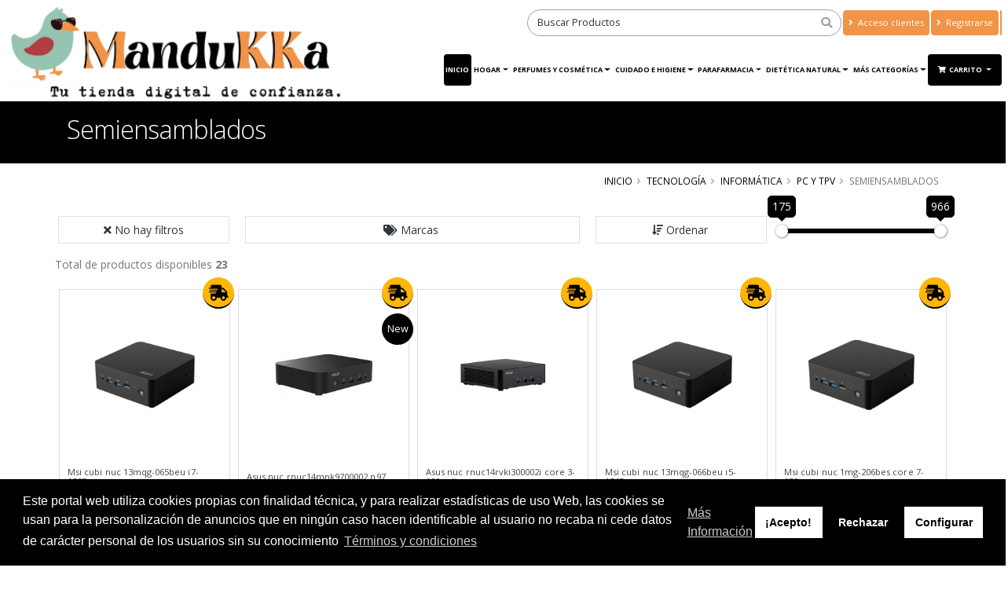

--- FILE ---
content_type: text/html; charset=UTF-8
request_url: https://www.mandukka.com/category/semiensamblados
body_size: 13293
content:
<!DOCTYPE html>
<html class="" lang="es">

<head>
    <meta charset="utf-8">
    <meta http-equiv="X-UA-Compatible" content="IE=edge">
    <meta name="viewport" content="width=device-width, initial-scale=1, minimum-scale=1.0, shrink-to-fit=no">
    <title>Selección de productos Semiensamblados | mandukka.com</title>
            <!--Metas customizados para la posición - inHead -->
                <!-- Etiqueta global de sitio (gtag.js) de Google Analytics -->
                <script async src='https://www.googletagmanager.com/gtag/js?id=G-5HDHE3MMY9'></script>
                <script>
                window.dataLayer = window.dataLayer || [];
                function gtag(){dataLayer.push(arguments);}
                gtag('consent', 'default', {
                    'ad_storage': 'denied',
                    'ad_user_data': 'denied',
                    'ad_personalization': 'denied',
                    'analytics_storage': 'denied',
                    'wait_for_update': 800
                });
                dataLayer.push({
                    'event': 'default_consent'
                });
                gtag( 'js', new Date());
                gtag( 'config', 'G-5HDHE3MMY9');
                </script>
                <!-- Facebook Pixel Code -->
                <script>!function(f,b,e,v,n,t,s){
                if(f.fbq)return;n=f.fbq=function(){n.callMethod?n.callMethod.apply(n,arguments):n.queue.push(arguments)};
                if(!f._fbq)f._fbq=n;n.push=n;n.loaded=!0;n.version='2.0';n.queue=[];t=b.createElement(e);t.async=!0;t.src=v;s=b.getElementsByTagName(e)[0];s.parentNode.insertBefore(t,s)}
                (window,document,'script','https://connect.facebook.net/en_US/fbevents.js');
                //fbq('consent', 'revoke');
                fbq('init', '833228548224278');
                fbq('track', 'PageView');</script>
                <noscript><img height="1" class="d-none" width="1" src="https://www.facebook.com/tr?id=833228548224278&ev=PageView&noscript=1"/></noscript>
                <!-- End Facebook Pixel Code -->
            <meta name="robots" content="index, follow">
    <meta name="description" content="Compra productos de primeras marcas para Semiensamblados">
    <meta name="keywords" content="tecnologia,tecnología,drogueria,droguería,perfumería,perfumeria,parafarmacia,limpieza,precio,cosmeticos,cosméticos,perfumes,menaje,bazar">
    <meta name="csrf-token" content="XvxhJLzALBP8d1JQ7Wp9O1L7hkwNignw77pb7Jpn">
    
    <link rel="icon" href="https://cdn.devuelving.com/franchise/icon/60753eb7892fc.png">
        <link rel="stylesheet" href="/css/app.css?id=a3c3b254a8aaf2b635a1">
    <link rel="stylesheet" href="/css/theme.css?id=29e6270aafa785b729b3">
        <link rel="canonical" href="https://www.mandukka.com/category/semiensamblados">
            <script>
        APP_PATH = 'https://www.mandukka.com';
        APP_LANGUAGE = 'es_ES';
        APP_FACEBOOK_PIXEL = '833228548224278';
        GOOGLE_TAGMANAGER = '0';
        GOOGLE_ANALYTICS = 'G-5HDHE3MMY9';
        GOOGLE_ADWORDS = '0';
        GOOGLE_CONVERSION = null;
    </script>
    <!-- Metas customizados para la posición -posHead- -->
            <style>.ordersList #accordion h4{margin:0;text-align:left}.ordersList #accordion .card-header{padding:0}@media (min-width:768px){.ordersList #accordion .product-detail-list{border-right:1px solid #777}}@media (max-width:768px){#account-aside .tabs-navigation .nav-tabs>li .nav-link{font-size:11px;color:#777;padding:18px 5px;line-height:100%;position:relative}}@media (max-width:576px){#account-aside .tabs-navigation .nav-tabs>li .nav-link{font-size:14px;color:#777;padding:10px;line-height:100%;position:relative}#account-aside .dropdown-menu{width:100%}}@media (max-width:991px){.page-header .breadcrumb{float:right!important;position:static!important}}@media (max-width:576px){.page-header{padding:5px 0}section.page-header h1{padding-left:0}.page-header h2{line-height:20px}}#header .header-logo{padding:0;height:120px!important;margin:.5rem 0 0 0;display:block}#header .header-logo.header-logo-navbar{width:100%}@media(max-width:768px){#header .header-logo img#logo_regular{margin:.5rem 0 0 0;height:60px!important}}@media(max-width:576px){#header .header-logo img#logo_regular{height:50px}#header .header-logo img#logo_small{height:80px}}@media(max-width:400px){#header .header-logo img#logo_small{height:70px!important}#header .header-logo img#logo_regular{height:40px}#header .header-search #fullSearcher #searchForm .form-control{width:80px}#header .header-logo img#logo{height:70px!important}}@media(max-width:576px){#header .header-search #fullSearcher #searchForm .form-control:focus{width:200px}}.btn.btn-primary{background:#000000!important;border-color:#000000!important}.btn.header-btn-collapse-nav{background:#000000!important;border-color:#000000!important}a{color:#000}a.active,button.active{background-color:#000000!important;color:#fff!important}.nav-pills>li.active>a:hover,.nav-pills>li.active>a:focus{background-color:#000000!important;color:#fff!important}#header .header-nav-main nav>ul>li>a.active{background:#000000!important}#header .header-nav-main nav>ul>li.dropdown .dropdown-menu{border-top-color:#000000!important}html .badge-primary{background-color:#000000!important}html .badge-secondary{background-color:#F19448!important}#header .header-nav-main nav>ul>li>a.dropdown-toggle:after{border-color:#000 #fff0 #fff0 #fff0}#header .header-nav-main nav>ul>li.dropdown .dropdown-menu li.dropdown-submenu>a:after{border-color:#fff0 #fff0 #fff0 #000}@media (min-width:992px){#header .header-nav-main nav>ul>li .dropdown-menu li.dropdown-submenu.dropdown-reverse>a:after{border-color:#fff0 #000 #fff0 transparent!important}}.dropdown-item:hover,.dropdown-item:focus,.dropdown-item:active{background-color:#000000!important;color:#fff!important}.nav-link:hover,.nav-link:focus,.nav-link:active{background-color:#000000!important;color:#fff!important}#header .header-nav-main nav>ul>li>a{color:#000}#header .header-nav-main nav>ul>li.dropdown.open>a:before,#header .header-nav-main nav>ul>li.dropdown:hover>a:before{border-bottom-color:#000000!important}#header .header-nav-main nav>ul>li.open>a,#header .header-nav-main nav>ul>li:hover>a{background:#000000!important;color:#fff!important}#header .header-nav-main.header-nav-main nav>ul>li.open>.dropdown-menu .dropdown-submenu:hover>.dropdown-menu>a,#header .header-nav-main.header-nav-main nav>ul>li.active>.dropdown-menu .dropdown-submenu:hover>.dropdown-menu>a,#header .header-nav-main.header-nav-main nav>ul>li:hover>.dropdown-menu .dropdown-submenu:hover>.dropdown-menu>a{color:#fff!important}.box4{background-color:#000000!important}.box4:hover{background-color:#F19448!important}html .page-header-primary{background-color:#000000!important;border-bottom-color:#000000!important;color:#fff}html .heading-primary,html .lnk-primary,html .text-color-primary,html .text-primary,h1.heading-primary,h2.heading-primary,h3.heading-primary h4.heading-primary,h5.heading-primary,h6.heading-primary{color:#000000!important}.vue-slider-tooltip{border:1px solid #000000!important;background-color:#000000!important}.vue-slider-component .vue-slider-process{background-color:#000000!important}html .featured-box-primary .box-content{border-top-color:#000000!important}.btn-link{color:#000000!important}.pagination>li>a,.pagination>li>span,.pagination>li>a:hover,.pagination>li>span:hover,.pagination>li>a:focus,.pagination>li>span:focus{color:#000}.pagination>.active>a,.pagination>.active>span,.pagination>.active>a:hover,.pagination>.active>span:hover,.pagination>.active>a:focus,.pagination>.active>span:focus{background-color:#000000!important;border-color:#000000!important}.pagination .page-item.active .page-link{background-color:#000000!important;border-color:#000000!important}html .alert-primary{background-color:#000000!important;border-color:#007ebd;color:#fff}html body .tabs .nav-tabs li.active .nav-link,html.dark body .tabs .nav-tabs li.active .nav-link{border-top-color:#000000!important;color:#000000!important}html .tabs .nav-tabs .nav-link{color:#000000!important}html .tabs .nav-tabs .nav-link.active,html .tabs .nav-tabs .nav-link:hover,html .tabs .nav-tabs .nav-link:hover{color:#fff!important;border-left-color:#000000!important}html .tabs .nav-tabs .nav-link:hover{border-left-color:#000000!important}html .tabs-primary .nav-tabs.nav-justified li.active .nav-link,html body .tabs-primary .nav-tabs li.active .nav-link{color:#fff!important;border-top-color:#000000!important}html .tabs-primary .nav-tabs.nav-justified li .nav-link:hover,html body .tabs-primary .nav-tabs li .nav-link:hover{border-top-color:#000000!important}.main.shop .tabs.tabs-product .nav-tabs.nav-tabs-product li.nav-item.active{border-top-color:#000000!important;color:#000000!important}.main.shop .tabs.tabs-product .nav-tabs.nav-tabs-product li.nav-item.active a.nav-link:hover,.main.shop .tabs.tabs-product .nav-tabs.nav-tabs-product li.nav-item a.nav-link:focus,.main.shop .tabs.tabs-product .nav-tabs.nav-tabs-product li.nav-item.active a.nav-link.show.active{border-top-color:#000000!important;background-color:#000000!important;color:#fff!important}html body .tabs .nav-tabs li.active:hover .nav-link,html body .tabs .nav-tabs li.active .nav-link.active{color:#fff!important}.shop .cart-totals tr.total .amount,.shop .star-rating span{color:#000}.cc-window{color:#fff;background-color:#000000!important}.cc-btn{color:#000000!important;background-color:#fff;border-color:#fff0}.cc-message,.cc-btn.cc-deny:hover,.cc-btn.cc-deny{color:#fff!important}.cc-revoke{background-color:#000000!important;left:-5px!important}.modal-header{background-color:#000;border-top:0 solid #e9ecef!important;border-bottom:0 solid #e9ecef!important}#searchModal .modal-header h5.modal-title{color:#eee}#searchModal .modal-header .close{color:#eee;text-shadow:0 1px 0 #6c757d;opacity:.5}#asideDetailProduct h5.heading-primary{background-color:#000}html .scroll-to-top{background:#000000!important;color:#FFF!important}html .scroll-to-top:hover{background:#F19448!important;color:#FFF!important}.card-header h5.card-title:hover a,.card-header h5.card-title:active a,.card-header h5.card-title:focus a{color:#000}.icheck-primary>input:first-child:checked+label::before,.icheck-primary>input:first-child:checked+input[type="hidden"]+label::before{background-color:#000000!important;border-color:#000000!important}.icheck-primary>input:first-child:not(:checked):not(:disabled):hover+label::before,.icheck-primary>input:first-child:not(:checked):not(:disabled):hover+input[type="hidden"]+label::before{border-color:#000000!important}.balloon_box .balloon.onsale{background-color:#000;border-bottom-color:#000}.balloon_box .balloon.onnew{background-color:#000;border-bottom-color:#000}.balloon_box .balloon.ondouble{background-color:#000;border-bottom-color:#000}.balloon_box .balloon.onkill{background-color:#F19448;border-bottom-color:#F19448}.balloon_box .balloon.onpromo{background-color:#000;border-bottom-color:#000}.info-box .fas,.info-box .fa,.info-box .far{color:#F19448}#info_panel_3x .fas,#info_panel_3x .fa,#info_panel_3x .far{color:#F19448}.box-content .list.list-icons.list-icons-style-3 i.fas,.box-content .list.list-icons.list-icons-style-3 i.fa,.box-content .list.list-icons.list-icons-style-3 i.far{background-color:#F19448}.banner_double_icon .main_text_double,.banner_icon_custom .main_text{background-color:#F19448}a.see-more{color:#000}a.see-more:hover{color:#F19448}html .nav-link.active.nav-link-secondary{background-color:#F19448!important;border-color:#F19448!important;border-left-color:#F19448!important;color:#FFF!important}html .btn.btn-secondary{background-color:#F19448;border-color:#F19448;color:#FFF!important}html .btn-secondary:hover,html .btn-secondary:focus,html .btn-secondary:active,html .btn-secondary.hover,html .btn-secondary.focus,html .btn-secondary.active{background-color:#000000!important;border-color:#000000!important;color:#FFF!important;-webkit-box-shadow:0 0 0 0 rgb(227 97 89 / .5)!important;box-shadow:0 0 0 0 rgb(227 97 89 / .5)!important}html .btn-tertiary{background-color:#000;border-color:#000 #000 #000;color:#fff}html .btn-tertiary:hover,html .btn-tertiary:active,html .btn-tertiary:focus,html .btn-tertiary.active,html .btn-tertiary.focus,html .btn-tertiary.hover{background-color:#000;border-color:#000 #000 #000;color:#fff;-webkit-box-shadow:0 0 0 0 rgb(227 97 89 / .5)!important;box-shadow:0 0 0 0 rgb(227 97 89 / .5)!important}html .btn-quaternary{background-color:#000;border-color:#000 #000 #22262b;color:#fff}html .btn-quaternary:hover,html .btn-quaternary:active,html .btn-quaternary:focus,html .btn-quaternary.active,html .btn-quaternary.focus,html .btn-quaternary.hover{background-color:#49525e;border-color:#4e5865 #4e5865 #000;color:#fff}.btn-danger{background-color:#000;border-color:#000 #000 #bd2130;color:#FFF}.btn-danger:hover,.btn-danger.hover{background-color:#e25663;border-color:#e4606d #e4606d #000;color:#FFF}.btn-warning{background-color:#000;border-color:#000 #000 #d39e00;color:#FFF}.btn-warning:hover,.btn-warning.hover{background-color:#ffcb2d;border-color:#ffce3a #ffce3a #000;color:#FFF}.btn-info{background-color:#000;border-color:#000 #000 #117a8b;color:#FFF}.btn-info:hover,.btn-info.hover{background-color:#1bc0da;border-color:#1fc8e3 #1fc8e3 #000;color:#FFF}.btn.btn-success{background-color:#000;border-color:#000 #000 #1e7e34;color:#FFF}.btn-success:hover,.btn-success.hover{background-color:#2fc652;border-color:#34ce57 #34ce57 #000;color:#FFF}li.dropdown-submenu .dropdown-menu{opacity:1}html .page-header-color.page-header-primary h2{color:#fff;margin:0 0 0 0;font-size:1.2em;font-weight:400}footer#footer .fa,footer#footer .fab,footer#footer .fal,footer#footer .far,footer#footer .fas{line-height:unset}@media(max-width:576px){#footer{margin-top:5px;padding:4px 0 0}#footer .container .row>div{margin-bottom:5px}.card-body.checkout-resume hr{margin:3px 0}}.page-breadcrumb .breadcrumb{text-align:right;float:right;background:none;margin:0;padding:0;position:relative;z-index:1}.page-breadcrumb .breadcrumb>li{display:inline-block;font-size:.85em;text-transform:uppercase;text-shadow:none}.page-breadcrumb .breadcrumb>li+li:before{padding:0 5px 0 6px}.page-breadcrumb .breadcrumb>li+li:before{color:inherit;opacity:.5;font-family:Font Awesome\ 5 Free;font-weight:900;content:"\F105";padding:0 7px 0 5px}.btn.btn-outline-primary{background-color:transparent!important;border-color:#000000!important;color:#000000!important}.btn.btn-outline-primary:hover{background-color:#000000!important;color:#fff!important}.btn.btn-outline-secondary{background-color:transparent!important;border-color:#F19448!important;color:#F19448!important}.btn.btn-outline-secondary:hover{background-color:#F19448!important;color:#fff!important}.product-filters-container{margin-bottom:2.5rem}.product-single-filter{display:flex;align-items:center;padding-bottom:2.7rem;border-bottom:1px solid #dae2e6}.product-single-filter label{color:#21293c;font:600 1.5rem / 1.1 "Open Sans",sans-serif;letter-spacing:.005em;text-transform:uppercase;margin-right:1.3rem;margin-bottom:0}.config-swatch-list,.config-size-list{list-style:none;margin:0;padding:0;font-size:0}.config-swatch-list li{display:inline-flex;margin-right:.4rem;margin-bottom:.4rem}.config-swatch-list a{position:relative;display:block;width:2.2rem;height:2.2rem;transition:all .3s}.config-swatch-list a:hover,.config-swatch-list a:focus{box-shadow:0 0 0 .1rem #fff,0 0 0 .2rem #dfdfdf}.config-swatch-list li.active a::before{font-family:"Font Awesome 5 Free";content:"✔";display:inline-block;position:absolute;left:50%;top:50%;color:#fff;font-size:2.1rem;line-height:1;transform:translateX(-50%) translateY(-50%)}.config-size-list{margin-right:-.4rem}.config-size-list li{display:inline-flex;margin-right:.4rem;margin-bottom:.4rem}.config-size-list li a{position:relative;display:block;min-width:2.6rem;height:2.6rem;transition:all .3s;padding-left:.2rem;padding-right:.2rem;font-weight:400;text-align:center;font-size:1.3rem;line-height:2.4rem;border:1px solid #e9e9e9;background-color:#fff;text-decoration:none;color:#7a7d82}.config-size-list li a:hover,.config-size-list li a:focus{color:#fff!important;border-color:#000;background-color:#000;text-decoration:none}.config-size-list li.active a{color:#fff!important;border-color:#000;background-color:#000}.product-single-filter .config-swatch-list li{margin-bottom:0}.cc-highlight .cc-btn.cc-deny{background-color:transparent!important;border-color:transparent!important}.cc-highlight .cc-btn.cc-cfg,.cc-highlight .cc-btn.cc-cfg:hover{color:#fff!important}#customBtn{display:inline-block;background:#fff;color:#444;width:220px;border-radius:5px;border:thin solid #888;box-shadow:1px 1px 1px grey;white-space:nowrap}#customBtnFB span.buttonText{font-size:10px!important}#customBtn:hover{cursor:pointer}span.label{font-family:serif;font-weight:400}span.icon{background:url(/images/g-normal.png) #fff0 5px 50% no-repeat;display:inline-block;vertical-align:middle;width:42px;height:42px}span.buttonText{display:inline-block;vertical-align:middle;font-size:13px;font-weight:700;font-family:'Roboto',sans-serif}@media (max-width:576px){#customBtn,#customBtnFB{width:180px}#customBtn span.buttonText{font-size:11px}}.thumb-info .thumb-info-title{background:#F19448!important}.btn.btn-success.text-center{background-color:#F19448!important;border-color:#F19448!important}.header-logo{width:100%!important}</style>
    
            <!-- open graph WEB INFO -->
        <meta property="og:title" content="Selección de productos Semiensamblados | mandukka.com">
        <meta property="og:description" content="Compra productos de primeras marcas para Semiensamblados">
        <meta property="og:type" content="website">
        <meta property="og:url" content="https://www.mandukka.com">
        <meta property="og:image" content="https://www.mandukka.com/cdn/franchise/logo/60753eb311608.png">
        <!-- FIN open graph WEB INFO -->
    
    <!-- Datos estructurados WEB INFO -->
    <script type="application/ld+json">
    {
        "@context" : "http://schema.org",
        "@type" : "Organization",
        "name" : "mandukka.com",
        "url" : "https://www.mandukka.com",
        "sameAs" : [
             "https://www.facebook.com/Mandukka-101808085425502",
              "https://www.instagram.com/mandukka.es",
              "mandukkatiendadigital@gmail.com"         ],
        "address": {
            "@type": "PostalAddress",
            "streetAddress": "calle Perú",
            "addressRegion": "BARCELONA",
            "postalCode": "08020",
            "addressCountry": "ESPAÑA"
        }
    }
    </script>
    <!-- FIN Datos estructurados WEB INFO -->
    </head>

<body>
        <!-- Add event to the button's click handler -->
    
    <!--Metas customizados para la posición - inBody - -->
        <div class="body" id="app">
                    <header id="header" data-plugin-options="{'stickyEnabled': true, 'stickyEnableOnBoxed': true, 'stickyEnableOnMobile': true, 'stickyStartAt': 55, 'stickySetTop': '-55px', 'stickyChangeLogo': true}">
    <div class="header-body">
        <div class="header-container container-fluid">
            <div class="header-row">
                <div class="header-column">
                    <div class="header-row">
                        <div class="header-logo">
                            <a href="https://www.mandukka.com">
                                <img id="logo"  alt="Logo - mandukka.com" height="120" data-sticky-height="70" data-sticky-top="50" src="https://www.mandukka.com/cdn/franchise/logo/60753eb311608.png" class="d-none d-sm-none d-md-block">
                                
                                                                <img id="logo_regular" alt="Logo - mandukka.com" height="50" data-sticky-height="50" data-sticky-top="33" src="https://www.mandukka.com/cdn/franchise/logo/60753eb311608.png" class="d-sm-block d-md-none">
                                                                
                            </a>
                        </div>                                    
                    </div>
                    <!--
                    <div class="header-row text-center">
                        <span class="header-slogan" >Tu centro comercial online</span>
                    </div> -->
                </div>
                <div class="header-column justify-content-end">
                    <div class="header-row header-content-data">
                        <div class="header-search d-md-block">
                            <nav-searcher-component ref='searcher'></nav-searcher-component>
                        </div>
                        <nav class="header-nav-top">
                            <ul class="nav nav-pills justify-content-end">
                                                                    <li class="nav-item d-none d-lg-block">
                                        <a id="nav-top-login" class="btn btn-secondary btn-nav-top" href="https://www.mandukka.com/auth/login"><i class="fas fa-angle-right"></i> Acceso clientes</a>
                                    </li>
                                    <li class="nav-item d-none d-lg-block">
                                        <a id="nav-top-register" class="btn btn-secondary  btn-nav-top" href="https://www.mandukka.com/auth/register"><i class="fas fa-angle-right"></i>
                                                                                        Registrarse                                             
                                            </a>
                                    </li>
                                    
                                                                                                <li class="nav-item">
                                    <div class="btn btn-secondary btn-nav-top" id="google_translate_element"></div>
                                </li>
                                                            </ul>
                        </nav>                                    							
                    </div>
                    <div class="header-row">
                        <div class="header-nav">
                            <div class="header-nav-main header-nav-main-effect-1 header-nav-main-sub-effect-1">
                                <nav class="collapse">
                                    <ul class="nav nav-pills" id="mainNav">                                                    
                                                                                <li class="d-block d-lg-none">
                                            <a class="nav-link" href="https://www.mandukka.com/auth/login">Acceso clientes</a>
                                        </li>
                                        <li class="d-block d-lg-none">
                                            <a class="nav-link" href="https://www.mandukka.com/auth/register">
                                                                                                Registrarse                                                 
                                            </a>
                                        </li>
                                                                                            
                                        <li><a class="nav-link active" href="https://www.mandukka.com">Inicio</a></li><li class="dropdown dropdown-mega"><a class="dropdown-item dropdown-toggle" href="https://www.mandukka.com/category/hogar">Hogar</a><ul class="dropdown-menu"><li><div class="dropdown-mega-content"><div class="row"><div class="col-lg-20"><a href="https://www.mandukka.com/category/bricolaje" class="dropdown-mega-sub-title">Bricolaje</a><ul class="dropdown-mega-sub-nav"><li class="dropdown-submenu"><a class="dropdown-item" href="https://www.mandukka.com/category/accesorios-bricolaje">Accesorios Bricolaje</a><ul class="dropdown-menu"><li><a class="dropdown-item" href="https://www.mandukka.com/category/escuadras">Escuadras</a><li><a class="dropdown-item" href="https://www.mandukka.com/category/imanes">Imanes</a><li><a class="dropdown-item" href="https://www.mandukka.com/category/persianas">Persianas</a><li><a class="dropdown-item" href="https://www.mandukka.com/category/soportes">Soportes</a><li><a class="dropdown-item" href="https://www.mandukka.com/category/sujecion">Sujeción</a><li><a class="dropdown-item" href="https://www.mandukka.com/category/topes">Topes</a><li><a class="dropdown-item" href="https://www.mandukka.com/category/tornilleria">Tornillería</a></ul></li><li class="dropdown-submenu"><a class="dropdown-item" href="https://www.mandukka.com/category/consumibles-ferreteria">Consumibles de Ferretería</a><ul class="dropdown-menu"><li><a class="dropdown-item" href="https://www.mandukka.com/category/aceites-y-lubricantes-1">Aceites y Lubricantes</a><li><a class="dropdown-item" href="https://www.mandukka.com/category/cintas">Cintas Adhesivas</a><li><a class="dropdown-item" href="https://www.mandukka.com/category/pegado-y-sellado">Pegado y Sellado</a></ul></li><li class="dropdown-submenu"><a class="dropdown-item" href="https://www.mandukka.com/category/iluminacion-1">Elementos de iluminación</a><ul class="dropdown-menu"><li><a class="dropdown-item" href="https://www.mandukka.com/category/accesorios-de-iluminacion">Accesorios iluminación</a><li><a class="dropdown-item" href="https://www.mandukka.com/category/apliques-led">Apliques LED</a><li><a class="dropdown-item" href="https://www.mandukka.com/category/aros-led">Aros LED</a><li><a class="dropdown-item" href="https://www.mandukka.com/category/bajo-consumo">Bajo consumo</a><li><a class="dropdown-item" href="https://www.mandukka.com/category/bombillas">Bombillas</a><li><a class="dropdown-item" href="https://www.mandukka.com/category/downlights-led">Downlights LED</a><li><a class="dropdown-item" href="https://www.mandukka.com/category/fluorescentes-led">Fluorescentes LED</a><li><a class="dropdown-item" href="https://www.mandukka.com/category/iluminacion-decorativa">Iluminación Decorativa</a><li><a class="dropdown-item" href="https://www.mandukka.com/category/lamparas-led">Lámparas</a><li><a class="dropdown-item" href="https://www.mandukka.com/category/linternas">Linternas</a><li><a class="dropdown-item" href="https://www.mandukka.com/category/paneles-led">Paneles LED</a><li><a class="dropdown-item" href="https://www.mandukka.com/category/pantallas-led">Pantallas LED</a><li><a class="dropdown-item" href="https://www.mandukka.com/category/proyectores-led">Proyectores LED</a><li><a class="dropdown-item" href="https://www.mandukka.com/category/regletas-led">Regletas LED</a><li><a class="dropdown-item" href="https://www.mandukka.com/category/tiras-led">Tiras LED</a></ul></li><li class="dropdown-submenu"><a class="dropdown-item" href="https://www.mandukka.com/category/fontaneria">Fontanería</a><ul class="dropdown-menu"><li><a class="dropdown-item" href="https://www.mandukka.com/category/accesorios-bano">Accesorios baño</a><li><a class="dropdown-item" href="https://www.mandukka.com/category/accesorios-para-fontaneria">Accesorios para Fontanería</a><li><a class="dropdown-item" href="https://www.mandukka.com/category/gas">Gas</a><li><a class="dropdown-item" href="https://www.mandukka.com/category/griferia">Griferia</a></ul></li><li class="dropdown-submenu"><a class="dropdown-item" href="https://www.mandukka.com/category/herrajes">Herrajes</a><ul class="dropdown-menu"><li><a class="dropdown-item" href="https://www.mandukka.com/category/buzones-y-cajas">Buzones y cajas</a><li><a class="dropdown-item" href="https://www.mandukka.com/category/candados">Candados</a><li><a class="dropdown-item" href="https://www.mandukka.com/category/puertas">Puertas</a></ul></li><li class="dropdown-submenu"><a class="dropdown-item" href="https://www.mandukka.com/category/herramientas-electricas">Herramientas eléctricas</a><ul class="dropdown-menu"><li><a class="dropdown-item" href="https://www.mandukka.com/category/accesorios-y-recambios">Accesorios y Recambios</a><li><a class="dropdown-item" href="https://www.mandukka.com/category/coche">Coche</a><li><a class="dropdown-item" href="https://www.mandukka.com/category/corte-electrico">Corte Eléctrico</a><li><a class="dropdown-item" href="https://www.mandukka.com/category/herramientas-bateria">Herramientas batería</a><li><a class="dropdown-item" href="https://www.mandukka.com/category/lijado">Lijado</a><li><a class="dropdown-item" href="https://www.mandukka.com/category/perforacion-electrica">Perforación eléctrica</a><li><a class="dropdown-item" href="https://www.mandukka.com/category/termoencoladoras">Termoencoladoras</a><li><a class="dropdown-item" href="https://www.mandukka.com/category/varios-herramientas-electricas">Varios Herramientas eléctricas</a></ul></li><li class="dropdown-submenu"><a class="dropdown-item" href="https://www.mandukka.com/category/herramientas-manuales">Herramientas manuales</a><ul class="dropdown-menu"><li><a class="dropdown-item" href="https://www.mandukka.com/category/abrasion">Abrasión</a><li><a class="dropdown-item" href="https://www.mandukka.com/category/albanileria">Albañilería</a><li><a class="dropdown-item" href="https://www.mandukka.com/category/alicates">Alicates</a><li><a class="dropdown-item" href="https://www.mandukka.com/category/corte-manual">Corte Manual</a><li><a class="dropdown-item" href="https://www.mandukka.com/category/destornilladores">Destornilladores</a><li><a class="dropdown-item" href="https://www.mandukka.com/category/inflado">Inflado</a><li><a class="dropdown-item" href="https://www.mandukka.com/category/llaves">Llaves</a><li><a class="dropdown-item" href="https://www.mandukka.com/category/macetas">Macetas</a><li><a class="dropdown-item" href="https://www.mandukka.com/category/martillos">Martillos</a><li><a class="dropdown-item" href="https://www.mandukka.com/category/medicion">Medición</a><li><a class="dropdown-item" href="https://www.mandukka.com/category/perforacion-manual">Perforación manual</a><li><a class="dropdown-item" href="https://www.mandukka.com/category/pistolas">Pistolas</a><li><a class="dropdown-item" href="https://www.mandukka.com/category/sujecion-1">Sujeción Manual</a><li><a class="dropdown-item" href="https://www.mandukka.com/category/tenazas">Tenazas</a><li><a class="dropdown-item" href="https://www.mandukka.com/category/tijeras">Tijeras</a></ul></li><li class="dropdown-submenu"><a class="dropdown-item" href="https://www.mandukka.com/category/material-electrico">Material eléctrico</a><ul class="dropdown-menu"><li><a class="dropdown-item" href="https://www.mandukka.com/category/television">Accesorios Televisión</a><li><a class="dropdown-item" href="https://www.mandukka.com/category/adaptadores">Adaptadores</a><li><a class="dropdown-item" href="https://www.mandukka.com/category/alargos">Alargos</a><li><a class="dropdown-item" href="https://www.mandukka.com/category/bases">Bases</a><li><a class="dropdown-item" href="https://www.mandukka.com/category/cables-e-hilos-electricos">Cables e Hilos eléctricos</a><li><a class="dropdown-item" href="https://www.mandukka.com/category/clavijas-y-bases">Clavijas y Bases</a><li><a class="dropdown-item" href="https://www.mandukka.com/category/domotica-y-seguridad">Domótica y Seguridad</a><li><a class="dropdown-item" href="https://www.mandukka.com/category/mecanismos">Mecanismos</a><li><a class="dropdown-item" href="https://www.mandukka.com/category/portalamparas">Portalámparas</a></ul></li><li><a class="dropdown-item" href="https://www.mandukka.com/category/pilas">Pilas</a><li><a class="dropdown-item" href="https://www.mandukka.com/category/pintura-accesorios">Pintura y Accesorios</a><li class="dropdown-submenu"><a class="dropdown-item" href="https://www.mandukka.com/category/proteccion-y-seguridad">Protección y Seguridad</a><ul class="dropdown-menu"><li><a class="dropdown-item" href="https://www.mandukka.com/category/calzado">Calzado</a><li><a class="dropdown-item" href="https://www.mandukka.com/category/guantes">Guantes</a><li><a class="dropdown-item" href="https://www.mandukka.com/category/protectores">Protectores</a><li><a class="dropdown-item" href="https://www.mandukka.com/category/ropa-laboral">Ropa laboral</a></ul></li></ul></div><div class="col-lg-20"><a href="https://www.mandukka.com/category/menaje-hogar" class="dropdown-mega-sub-title">Decoración y Menaje</a><ul class="dropdown-mega-sub-nav"><li><a class="dropdown-item" href="https://www.mandukka.com/category/cafeteras-teteras">Cafeteras y teteras</a><li><a class="dropdown-item" href="https://www.mandukka.com/category/elementos-decorativos">Decoración Hogar</a><li><a class="dropdown-item" href="https://www.mandukka.com/category/halloween">Halloween</a><li><a class="dropdown-item" href="https://www.mandukka.com/category/navidad-1">Navidad</a><li><a class="dropdown-item" href="https://www.mandukka.com/category/neveras-y-termos">Neveras y termos</a><li><a class="dropdown-item" href="https://www.mandukka.com/category/ollas-cacerolas">Ollas y cacerolas</a><li><a class="dropdown-item" href="https://www.mandukka.com/category/ordenacion">Ordenación</a><li><a class="dropdown-item" href="https://www.mandukka.com/category/perchas-y-colgadores">Perchas y Colgadores</a><li><a class="dropdown-item" href="https://www.mandukka.com/category/protectores-infantiles">Protectores infantiles</a><li><a class="dropdown-item" href="https://www.mandukka.com/category/sartenes-asadoras">Sartenes y Asadoras</a><li><a class="dropdown-item" href="https://www.mandukka.com/category/textil-del-hogar">Textil del hogar</a><li><a class="dropdown-item" href="https://www.mandukka.com/category/utensilios-de-cocina">Utensilios de cocina</a><li><a class="dropdown-item" href="https://www.mandukka.com/category/varios-accesorios-hogar">Varios Accesorios de hogar</a></ul></div><div class="col-lg-20"><a href="https://www.mandukka.com/category/drogueria" class="dropdown-mega-sub-title">Droguería</a><ul class="dropdown-mega-sub-nav"><li><a class="dropdown-item" href="https://www.mandukka.com/category/ambientadores-hogar">Ambientadores Hogar</a><li><a class="dropdown-item" href="https://www.mandukka.com/category/detergentes-suavizantes">Detergentes y suavizantes</a><li><a class="dropdown-item" href="https://www.mandukka.com/category/limpieza-general">Limpieza general</a><li><a class="dropdown-item" href="https://www.mandukka.com/category/para-el-bano">Para el baño</a><li><a class="dropdown-item" href="https://www.mandukka.com/category/para-la-cocina">Para la cocina</a><li><a class="dropdown-item" href="https://www.mandukka.com/category/repelente-e-insecticidas">Repelentes e insecticidas</a></ul></div><div class="col-lg-20"><a href="https://www.mandukka.com/category/electrodomesticos" class="dropdown-mega-sub-title">Electrodomésticos</a><ul class="dropdown-mega-sub-nav"><li><a class="dropdown-item" href="https://www.mandukka.com/category/aspiradoras">Aspiradoras</a><li><a class="dropdown-item" href="https://www.mandukka.com/category/batidoras">Batidoras</a><li><a class="dropdown-item" href="https://www.mandukka.com/category/cafeteras-electricas">Cafeteras eléctricas</a><li><a class="dropdown-item" href="https://www.mandukka.com/category/climatizacion">Climatización</a><li><a class="dropdown-item" href="https://www.mandukka.com/category/cuidado-personal">Cuidado personal</a><li><a class="dropdown-item" href="https://www.mandukka.com/category/exprimidores-y-picadoras">Exprimidores y picadoras</a><li><a class="dropdown-item" href="https://www.mandukka.com/category/limpieza-1">Limpieza</a><li><a class="dropdown-item" href="https://www.mandukka.com/category/planchado-de-ropa">Planchado de ropa</a><li><a class="dropdown-item" href="https://www.mandukka.com/category/electronica-2">Relojes y despertadores</a><li><a class="dropdown-item" href="https://www.mandukka.com/category/sandwicheras-y-tostadoras">Sandwicheras y tostadoras</a><li><a class="dropdown-item" href="https://www.mandukka.com/category/varios-pae">Varios PAE</a></ul></div><div class="col-lg-20"><a href="https://www.mandukka.com/category/jardineria" class="dropdown-mega-sub-title">Jardín y Exterior</a><ul class="dropdown-mega-sub-nav"><li><a class="dropdown-item" href="https://www.mandukka.com/category/barbacoas">Barbacoas</a><li><a class="dropdown-item" href="https://www.mandukka.com/category/bombas-de-agua">Bombas de agua</a><li><a class="dropdown-item" href="https://www.mandukka.com/category/camping">Camping</a><li><a class="dropdown-item" href="https://www.mandukka.com/category/control-de-plagas">Control de plagas</a><li><a class="dropdown-item" href="https://www.mandukka.com/category/herramientas-poda">Herramientas poda</a><li><a class="dropdown-item" href="https://www.mandukka.com/category/mobiliario-de-jardin">Mobiliario de jardín</a><li><a class="dropdown-item" href="https://www.mandukka.com/category/piscinas-y-quimicos">Piscinas y químicos</a><li><a class="dropdown-item" href="https://www.mandukka.com/category/riego">Riego</a><li><a class="dropdown-item" href="https://www.mandukka.com/category/varios-Jardin-y-exterior">Varios Jardín y Exterior</a></ul></div></div></div></li></ul></li><li class="dropdown"><a class="dropdown-item dropdown-toggle" href="https://www.mandukka.com/category/perfumes-cosmetica">Perfumes y Cosmética</a><ul class="dropdown-menu"><li><a class="dropdown-item" href="https://www.mandukka.com/category/alta-cosmetica">Alta cosmética</a><li><a class="dropdown-item" href="https://www.mandukka.com/category/manicura-unas">Manicura</a><li><a class="dropdown-item" href="https://www.mandukka.com/category/maquillaje">Maquillaje Novedades</a><li class="dropdown-submenu"><a class="dropdown-item" href="https://www.mandukka.com/category/maquillajes-rostro">Maquillajes Rostro</a><ul class="dropdown-menu"><li><a class="dropdown-item" href="https://www.mandukka.com/category/accesorios-maquillaje">Accesorios maquillaje</a><li><a class="dropdown-item" href="https://www.mandukka.com/category/bases-polvos">Bases y polvos</a><li><a class="dropdown-item" href="https://www.mandukka.com/category/labios">Labios</a><li><a class="dropdown-item" href="https://www.mandukka.com/category/maquillaje-ojos">Maquillaje de ojos</a></ul></li><li><a class="dropdown-item" href="https://www.mandukka.com/category/perfume-arabe">Perfumes Árabes</a><li><a class="dropdown-item" href="https://www.mandukka.com/category/perfumes-hombre">Perfumes Hombre</a><li><a class="dropdown-item" href="https://www.mandukka.com/category/perfumes-mujer">Perfumes Mujer</a><li><a class="dropdown-item" href="https://www.mandukka.com/category/sets-y-packs">Sets y packs</a></ul></li><li class="dropdown"><a class="dropdown-item dropdown-toggle" href="https://www.mandukka.com/category/cuidado-higiene-personal">Cuidado e Higiene</a><ul class="dropdown-menu"><li><a class="dropdown-item" href="https://www.mandukka.com/category/afeitado">Afeitado y Depilación</a><li><a class="dropdown-item" href="https://www.mandukka.com/category/cuidado-cabello">Cuidado cabello</a><li><a class="dropdown-item" href="https://www.mandukka.com/category/cuidado-corporal">Cuidado corporal</a><li><a class="dropdown-item" href="https://www.mandukka.com/category/cuidado-facial">Cuidado facial</a><li><a class="dropdown-item" href="https://www.mandukka.com/category/desodorantes">Desodorantes</a><li><a class="dropdown-item" href="https://www.mandukka.com/category/higiene-bucal">Higiene bucal</a><li><a class="dropdown-item" href="https://www.mandukka.com/category/higienizantes">Higienizantes y Mascarillas</a><li><a class="dropdown-item" href="https://www.mandukka.com/category/intimo-femenino">Íntimo femenino</a><li><a class="dropdown-item" href="https://www.mandukka.com/category/makeup-low-cost">Makeup Low-Cost</a><li><a class="dropdown-item" href="https://www.mandukka.com/category/proteccion-solar">Protección solar</a></ul></li><li class="dropdown"><a class="dropdown-item dropdown-toggle" href="https://www.mandukka.com/category/parafarmacia">Parafarmacia</a><ul class="dropdown-menu"><li class="dropdown-submenu"><a class="dropdown-item" href="https://www.mandukka.com/category/cosmetica-e-higiene">Cosmética e Higiene</a><ul class="dropdown-menu"><li><a class="dropdown-item" href="https://www.mandukka.com/category/cuidado-bucodental">Cuidado bucodental</a><li><a class="dropdown-item" href="https://www.mandukka.com/category/cuidado-capilar">Cuidado capilar</a><li><a class="dropdown-item" href="https://www.mandukka.com/category/cuidado-facial-1">Cuidado cara y rostro</a><li><a class="dropdown-item" href="https://www.mandukka.com/category/cuidado-de-manos-y-pies">Cuidado de manos y pies</a><li><a class="dropdown-item" href="https://www.mandukka.com/category/cuidado-intimo">Cuidado íntimo</a><li><a class="dropdown-item" href="https://www.mandukka.com/category/cuidado-nasal-y-auditivo">Cuidado nasal y auditivo</a><li class="dropdown-submenu"><a class="dropdown-item" href="https://www.mandukka.com/category/cuidado-corporal-1">Cuidado piel</a><ul class="dropdown-menu"><li><a class="dropdown-item" href="https://www.mandukka.com/category/anticelulticos-reafirmantes">Anticelulticos y reafirmantes</a><li><a class="dropdown-item" href="https://www.mandukka.com/category/exfoliantes">Exfoliantes</a><li><a class="dropdown-item" href="https://www.mandukka.com/category/hidratantes">Hidratantes</a><li><a class="dropdown-item" href="https://www.mandukka.com/category/higiene-personal">Higiene Personal</a><li><a class="dropdown-item" href="https://www.mandukka.com/category/lociones">Lociones</a><li><a class="dropdown-item" href="https://www.mandukka.com/category/tratamientos-dermatologicos">Tratamientos Dermatológicos</a></ul></li><li><a class="dropdown-item" href="https://www.mandukka.com/category/higiene-masculina">Depilación y Afeitado</a><li><a class="dropdown-item" href="https://www.mandukka.com/category/repelente-insectos">Repelente Insectos</a></ul></li><li><a class="dropdown-item" href="https://www.mandukka.com/category/destacados-parafarmacia">Destacados parafarmacia</a><li class="dropdown-submenu"><a class="dropdown-item" href="https://www.mandukka.com/category/facial">Facial</a><ul class="dropdown-menu"><li><a class="dropdown-item" href="https://www.mandukka.com/category/antiedad">Antiedad</a><li><a class="dropdown-item" href="https://www.mandukka.com/category/labios-cuidados">Labios y cuidados</a><li><a class="dropdown-item" href="https://www.mandukka.com/category/limpieza-facial">Limpieza facial</a><li><a class="dropdown-item" href="https://www.mandukka.com/category/serum">Serum</a></ul></li><li><a class="dropdown-item" href="https://www.mandukka.com/category/fitoterapia-y-naturoterapia">Fitoterapia y Naturoterapia</a><li class="dropdown-submenu"><a class="dropdown-item" href="https://www.mandukka.com/category/infantil">Infantil</a><ul class="dropdown-menu"><li><a class="dropdown-item" href="https://www.mandukka.com/category/colonias-y-perfumes">Colonias y perfumes</a><li><a class="dropdown-item" href="https://www.mandukka.com/category/cosmetica-e-higiene-infantil">Cosmética e higiene infantil</a><li><a class="dropdown-item" href="https://www.mandukka.com/category/juguetes">Juguetes</a><li><a class="dropdown-item" href="https://www.mandukka.com/category/seguridad-y-vigilancia">Seguridad y vigilancia</a></ul></li><li class="dropdown-submenu"><a class="dropdown-item" href="https://www.mandukka.com/category/maternidad-y-lactancia">Maternidad y Lactancia</a><ul class="dropdown-menu"><li><a class="dropdown-item" href="https://www.mandukka.com/category/alimentacion-infantil">Alimentación infantil</a><li><a class="dropdown-item" href="https://www.mandukka.com/category/chupetes-biberones-y-tetinas">Chupetes, biberones y tetinas</a><li><a class="dropdown-item" href="https://www.mandukka.com/category/embarazo-y-lactancia">Embarazo y lactancia</a><li><a class="dropdown-item" href="https://www.mandukka.com/category/productos-infantiles">Productos infantiles</a></ul></li><li class="dropdown-submenu"><a class="dropdown-item" href="https://www.mandukka.com/category/nutricion-y-dietetica">Nutrición y dietética</a><ul class="dropdown-menu"><li><a class="dropdown-item" href="https://www.mandukka.com/category/alimentacion-2">Alimentación varios</a><li class="dropdown-submenu"><a class="dropdown-item" href="https://www.mandukka.com/category/complementos-alimenticios">Complementos alimenticios</a><ul class="dropdown-menu"><li><a class="dropdown-item" href="https://www.mandukka.com/category/reguladores-sistemicos">Bienestar general y digestivo</a><li><a class="dropdown-item" href="https://www.mandukka.com/category/probioticos-1">Complementos Probióticos</a><li><a class="dropdown-item" href="https://www.mandukka.com/category/huesos-y-articulaciones">Huesos y Articulaciones</a><li><a class="dropdown-item" href="https://www.mandukka.com/category/multivitaminicos-y-multiminerales">Multivitamínicos y multiminerales</a><li><a class="dropdown-item" href="https://www.mandukka.com/category/otros-complementos-alimenticios">Otros Complementos Alimenticios</a><li><a class="dropdown-item" href="https://www.mandukka.com/category/para-dormir">Para dormir</a><li><a class="dropdown-item" href="https://www.mandukka.com/category/para-el-cabello-y-las-unas">Para el cabello, piel y uñas</a><li><a class="dropdown-item" href="https://www.mandukka.com/category/sistema-hormonal">Sistema Hormonal</a><li><a class="dropdown-item" href="https://www.mandukka.com/category/sistema-inmunologico">Sistema Inmunológico</a><li><a class="dropdown-item" href="https://www.mandukka.com/category/sistema-urinario">Sistema Urinario</a></ul></li><li><a class="dropdown-item" href="https://www.mandukka.com/category/dietoterapicos">Dietoterápicos</a></ul></li><li><a class="dropdown-item" href="https://www.mandukka.com/category/optica-y-audicion">Óptica y Audición</a><li class="dropdown-submenu"><a class="dropdown-item" href="https://www.mandukka.com/category/ortopedia">Ortopedia</a><ul class="dropdown-menu"><li><a class="dropdown-item" href="https://www.mandukka.com/category/ayuda-a-la-deambulacion">Ayuda a la deambulación</a><li><a class="dropdown-item" href="https://www.mandukka.com/category/calzado-y-accesorios">Calzado y accesorios</a><li><a class="dropdown-item" href="https://www.mandukka.com/category/corseteria-y-lenceria">Corsetería y lencería</a><li><a class="dropdown-item" href="https://www.mandukka.com/category/lubricantes-para-articulaciones">Lubricantes para articulaciones</a><li><a class="dropdown-item" href="https://www.mandukka.com/category/ortesis">Ortesis</a><li><a class="dropdown-item" href="https://www.mandukka.com/category/ortopedia-para-los-pies">Ortopedia para los pies</a><li><a class="dropdown-item" href="https://www.mandukka.com/category/productos-elasticos-y-de-traccion">Productos elásticos y de tracción</a></ul></li><li class="dropdown-submenu"><a class="dropdown-item" href="https://www.mandukka.com/category/productos-sanitarios">Productos sanitarios</a><ul class="dropdown-menu"><li><a class="dropdown-item" href="https://www.mandukka.com/category/antisepticos-y-desinfectantes">Antisépticos y desinfectantes</a><li><a class="dropdown-item" href="https://www.mandukka.com/category/botiquin">Botiquín</a><li><a class="dropdown-item" href="https://www.mandukka.com/category/diagnostico-y-exploracion">Diagnóstico y exploración</a><li><a class="dropdown-item" href="https://www.mandukka.com/category/ostomia-canulas-y-sondas">Ostomía, cánulas y sondas</a><li><a class="dropdown-item" href="https://www.mandukka.com/category/otros-productos-sanitarios">Otros productos sanitarios</a><li><a class="dropdown-item" href="https://www.mandukka.com/category/productos-genitourinarios">Productos genitourinarios</a><li><a class="dropdown-item" href="https://www.mandukka.com/category/respiracion-y-aromaterapia">Respiración y aromaterapia</a><li><a class="dropdown-item" href="https://www.mandukka.com/category/sexualidad">Sexualidad</a></ul></li><li><a class="dropdown-item" href="https://www.mandukka.com/category/veterinaria">Veterinaria</a></ul></li><li class="dropdown dropdown-mega"><a class="dropdown-item dropdown-toggle" href="https://www.mandukka.com/category/dietetica-natural">Dietética Natural</a><ul class="dropdown-menu"><li><div class="dropdown-mega-content"><div class="row"><div class="col-lg-20"><a class="nav-link" href="https://www.mandukka.com/category/alimentacion-natural">Alimentación natural</a></div><div class="col-lg-20"><a class="nav-link" href="https://www.mandukka.com/category/alimentos-ecologicos">Alimentos ecológicos</a></div><div class="col-lg-20"><a class="nav-link" href="https://www.mandukka.com/category/aromax">Aromax</a></div><div class="col-lg-20"><a class="nav-link" href="https://www.mandukka.com/category/caramelos">Caramelos</a></div><div class="col-lg-20"><a class="nav-link" href="https://www.mandukka.com/category/complementos-dieteticos">Complementos dietéticos</a></div><div class="col-lg-20"><a class="nav-link" href="https://www.mandukka.com/category/control-de-peso-1">Control de peso</a></div><div class="col-lg-20"><a class="nav-link" href="https://www.mandukka.com/category/cosmetica-natural">Cosmética natural</a></div><div class="col-lg-20"><a class="nav-link" href="https://www.mandukka.com/category/detox">Detox</a></div><div class="col-lg-20"><a class="nav-link" href="https://www.mandukka.com/category/elixires-florales">Elixires florales</a></div><div class="col-lg-20"><a class="nav-link" href="https://www.mandukka.com/category/isoflavonas">Isoflavonas</a></div><div class="col-lg-20"><a class="nav-link" href="https://www.mandukka.com/category/jalea-real">Jalea real</a></div><div class="col-lg-20"><a class="nav-link" href="https://www.mandukka.com/category/jarabes-ecologicos">Jarabes ecológicos</a></div><div class="col-lg-20"><a class="nav-link" href="https://www.mandukka.com/category/lecitinas">Lecitinas</a></div><div class="col-lg-20"><a class="nav-link" href="https://www.mandukka.com/category/levadura-de-cerveza">Levadura de cerveza</a></div><div class="col-lg-20"><a class="nav-link" href="https://www.mandukka.com/category/oligoelementos">Oligoelementos</a></div><div class="col-lg-20"><a class="nav-link" href="https://www.mandukka.com/category/plantas-medicinales">Plantas medicinales</a></div><div class="col-lg-20"><a class="nav-link" href="https://www.mandukka.com/category/plantas-para-infusion">Plantas para infusión</a></div><div class="col-lg-20"><a class="nav-link" href="https://www.mandukka.com/category/plantis">Plantis</a></div><div class="col-lg-20"><a class="nav-link" href="https://www.mandukka.com/category/probioticos">Probióticos</a></div><div class="col-lg-20"><a class="nav-link" href="https://www.mandukka.com/category/propolina">Propolina</a></div><div class="col-lg-20"><a class="nav-link" href="https://www.mandukka.com/category/vitaminas-y-aminoacidos">Vitaminas y aminoácidos</a></div><div class="col-lg-20"><a class="nav-link" href="https://www.mandukka.com/category/zumos">Zumos</a></div></div></div></li></ul></li><li class="dropdown"><a class="dropdown-item dropdown-toggle" href="https://www.mandukka.com/category/mas-categorias">Más Categorías</a><ul class="dropdown-menu"><li><a class="dropdown-item" href="https://www.mandukka.com/category/deportes-y-juegos">Deportes y juegos</a><li><a class="dropdown-item" href="https://www.mandukka.com/category/mascotas-1294">Mascotas</a><li><a class="dropdown-item" href="https://www.mandukka.com/category/material-escolar-y-oficina">Material Escolar y Oficina</a></ul></li>
                                        
                                    </ul>
                                    <ul class="pull-right" id="cartBtn">
                                        <li class="dropdown dropdown-mega dropdown-mega-shop d-none d-md-block ml-auto" id="headerShop">                                        
                                                
                                            <a class="dropdown-item dropdown-toggle active" href="#" style="cursor: default;">
                                                <i class="fas fa-shopping-cart mr-1"></i>
                                                Carrito&nbsp;
                                                <span class="badge badge-primary" v-if="totalProducts > 0" v-text="totalProducts">0</span>
                                            </a>
                                            <ul class="dropdown-menu">
                                                <li>
                                                    <div class="dropdown-mega-content">
                                                        
                                                        <nav-cart-component ></nav-cart-component>
                                                    </div>
                                                </li>
                                            </ul>
                                        </li>
                                    </ul>
                                </nav>
                            </div>

                                                        <button class="btn btn-primary d-xs-block d-md-none d-none-filter" type="button" data-toggle="modal" id="toggleSidebarModal" data-target="#sidebarModal">
                                <i class="fas fa-sliders-h"></i> <span class="d-none d-sm-inline">Filtros</span>
                            </button>
                            
                            <a href="https://www.mandukka.com/cart" class="btn header-btn-collapse-nav">
                                <i class="fas fa-shopping-cart"></i>
                                <span class="badge badge-primary" v-if="totalProducts > 0" v-text="totalProducts">0</span>
                            </a>
                            <button class="btn header-btn-collapse-nav" data-toggle="collapse" data-target=".header-nav-main nav">
                                <i class="fas fa-bars"></i>
                            </button>
                        </div>
                    </div>
                </div>
            </div>
        </div>
    </div>
</header>                <div role="main" class="main shop">
    <section class="page-header page-header-color page-header-primary">
        <div class="container">
            <div class="row align-items-center">
                <div class="col-lg-12">
                    <h1>Semiensamblados</h1>
                    <h2></h2>
                </div>
                <div class="col-lg-6 d-none">
                    <ul class="breadcrumb">
                        <li><a href="https://www.mandukka.com">Inicio</a></li>
                         
                                                                                <li><a href="https://www.mandukka.com/category/tecnologia">Tecnología</a></li>
                                                                                                            <li><a href="https://www.mandukka.com/category/informatica">Informática</a></li>
                                                                                                            <li><a href="https://www.mandukka.com/category/pc-y-tpv">PC y TPV</a></li>
                                                                            <li class="active">Semiensamblados</li>
                    </ul>
                </div>
            </div>
        </div>
    </section>
        <div class="container">
        <div class="row">
            <div class="col-lg-12 page-breadcrumb">
                <ul class="breadcrumb" >
                    <li><a href="https://www.mandukka.com">Inicio</a></li>
                     
                                                                    <li><a href="https://www.mandukka.com/category/tecnologia">Tecnología</a></li>
                                                                                            <li><a href="https://www.mandukka.com/category/informatica">Informática</a></li>
                                                                                            <li><a href="https://www.mandukka.com/category/pc-y-tpv">PC y TPV</a></li>
                                                                <li class="active">Semiensamblados</li>
                </ul>
            </div>
        </div>
        
        <catalog-list-category-component categorydescription="" :category="2671" :current-page="1" :reverse="false"></catalog-list-category-component>
        
    </div>
</div>
        <footer id="footer" class="">
			<div class="container">
			<div class="row">
				<div class="col-lg-6 mb-0">
					<h4>Síguenos en:</h4>
					<ul class="social-icons">
																			<li class="social-icons-facebook"><a href="https://www.facebook.com/Mandukka-101808085425502" target="_blank" data-toggle="tooltip" title="Facebook"><i class="fab fa-facebook"></i></a></li>
												
																			<li class="social-icons-instagram"><a href="https://www.instagram.com/mandukka.es" target="_blank" data-toggle="tooltip" title="Instagram"><i class="fab fa-instagram"></i></a></li>
																		
																																																													<li class="social-icons-email"><a href="mailto:mandukkatiendadigital@gmail.com"  data-toggle="tooltip" title="email"><i class="fa fa-envelope"></i></a></li>
												
					</ul>
				</div>
				<div class="col-lg-6 mb-0 d-flex justify-content-end">
				                        <ul class="list list-icons ">
							                                                                                                                            														
                        </ul>					
				</div>
			</div>
		</div>
		<div class="footer-copyright">
		<div class="container">
			<div class="row">
				<div class="col-md-12 text-center">
					<img src="https://www.mandukka.com/images/app/footer_color_2.png" class="img-fluid" style="max-height:80px;" alt="Métodos de pago y Envío" width="1400" height="105"><hr>
				</div>
								<div class="col-12 col-lg-5">
					<p>© 2026 mandukka.com - Todos los derechos reservados.</p>
				</div>
				<div class="col-12 col-lg-7">
					<nav id="sub-menu">
						<ul>
							<li><a href="https://www.mandukka.com/contact">Contacto</a></li>
							<li><a href="https://www.mandukka.com/page/terms-conditions">Términos y Condiciones</a></li>
														<li><a href="https://www.mandukka.com/page/privacity-policy">Política de Privacidad</a></li>
							<li><a href="https://www.mandukka.com/page/privacity-cookies">Política de Cookies</a></li>
							<li><a href="https://www.mandukka.com/sitemap.xml">Sitemap</a></li> 
						</ul>
					</nav>
				</div>
							</div>
		</div>
	</div>
</footer>
        <!-- Modal -->
<cookies-settings-popup ref="cookie-consent-popup" />

<!-- Modal Info-->
<div class="modal fade" id="holidaysModal" tabindex="-1" role="dialog" aria-labelledby="holidaysModalLabel" aria-hidden="true">
  <div class="modal-dialog" role="document">
    <div class="modal-content">
      <div class="modal-header" style="background-color:#17a2b8">
        <h5 class="modal-title" id="holidaysModalLabel">¡INFORMACIÓN!</h5>
        <button type="button" class="close" data-dismiss="modal" aria-label="Close">
          <span aria-hidden="true">&times;</span>
        </button>
      </div>
      <div class="modal-body">
        
      </div>
      <div class="modal-footer">
        <button type="button" class="btn btn-secondary" data-dismiss="modal">Cerrar</button>
      </div>
    </div>
  </div>
</div>
<!-- Fin Modal Info-->
<!-- Modal Info-->
<div class="modal fade" id="shippinginfo" tabindex="-1" role="dialog" aria-labelledby="shippinginfoLabel" aria-hidden="true">
  <div class="modal-dialog" role="document">
    <div class="modal-content">
      <div class="modal-header" >
        <h5 class="modal-title" id="shippinginfoLabel" style="color:#fff">INFORMACIÓN: ENVÍOS RÁPIDOS</h5>
        <button type="button" class="close" data-dismiss="modal" aria-label="Close">
          <span aria-hidden="true">&times;</span>
        </button>
      </div>
      <div class="modal-body">
        Este producto se entregará en 24h. para pedidos formalizados antes de las 12 PM. con destino peninsular. 
        <p>*Si el pedido contiene productos con otros plazos de entrega la fecha de entrega puede variar.</p>
        <p>**La fecha estimada de entrega se puede visualizar en el momento de Finalizar la compra. </p>
        <p>***La entrega del pedido se realiza sólo en días hábiles. Se deben descontar fines de semana y festivos.</p>
      </div>
      <div class="modal-footer">
        <button type="button" class="btn btn-secondary" data-dismiss="modal">Cerrar</button>
      </div>
    </div>
  </div>
</div>
<!-- Fin Modal Info-->    </div>
            <script>
window.addEventListener("load", function() {

    function updateGoogleConsentFromStatus(status) {
        let consentState = {
            'ad_storage': 'denied',
            'analytics_storage': 'denied',
            'ad_user_data': 'denied',
            'ad_personalization': 'denied'
        };

        if (status === 'allow') {
            consentState = {
                'ad_storage': 'granted',
                'analytics_storage': 'granted',
                'ad_user_data': 'granted',
                'ad_personalization': 'granted'
            };
            app.setCookiePreferences( { analytics: true, marketing: true, essential: true } )
        } else {            
            app.setCookiePreferences( { analytics: false, marketing: false, essential: true } )
        }

        if (typeof gtag === 'function') {
            gtag('consent', 'update', consentState);
            //console.log('GCM updated from banner:', consentState);
        }        

    }

    // Función auxiliar para actualizar GCM desde las preferencias guardadas (ej. por tu modal de configuración)
    function updateGoogleConsentFromSavedPreferences() {
        
        let consentState = {
            'ad_storage': 'denied',
            'analytics_storage': 'denied',
            'ad_user_data': 'denied',
            'ad_personalization': 'denied'
        };

        const userPreferences = app.getCookiePreferences();

        if (userPreferences && userPreferences.analytics) {
            consentState.analytics_storage = 'granted';
        }

        if (userPreferences && userPreferences.marketing) {
            consentState.ad_storage = 'granted';
            consentState.ad_user_data = 'granted';
            consentState.ad_personalization = 'granted';
        }

        if (typeof gtag === 'function') {
            gtag('consent', 'update', consentState);
            //console.log('GCM updated from saved preferences:', consentState);
        } else {
            //console.warn('gtag function not found. Google Consent Mode may not be configured correctly.');
        }

    }
    
    window.cookieconsent.initialise({
        "palette": {
            "popup": {
                "background": "#0088cc"
            },
            "button": {
                "background": "#fff",
                "text": "#0088cc"
            }
        },
        "type": "opt-in",
        "theme": "mono",
        "position": "bottom",
        revokable: true,
        content: {
            message: "Este portal web utiliza cookies propias con finalidad técnica, y para realizar estadísticas de uso Web, las cookies se usan para la personalización de anuncios que en ningún caso hacen identificable al usuario no recaba ni cede datos de carácter personal de los usuarios sin su conocimiento",
            href: "https://www.mandukka.com/page/terms-conditions",
            link: "Términos y condiciones",
            target: '_blank',
        },

        elements: {
            dismiss: "Cerrar",
            allow: "¡Acepto!",
            deny: "Rechazar",
            link: "Más Información",
            href: "https://www.mandukka.com/page/privacity-cookies",
            close: '&#x274c;',
            policy: 'Cookie',
            target: '_blank',
            customize: 'Configurar', // Texto del botón para abrir tu modal.
        },

        compliance: {
            info: "<div class=\"cc-compliance\"> <a aria-label=\"learn more about cookies\" role=button tabindex=\"0\" class=\"cc-link\" href=\"{{href}}\">{{link}}</a> <a aria-label=\"allow cookies\" role=button tabindex=\"0\" class=\"cc-btn cc-allow\">{{allow}}</a> <a aria-label=\"deny cookies\" role=button tabindex=\"0\" class=\"cc-btn cc-deny\">{{deny}}</a> <a aria-label=\"customize cookies\" role=button tabindex=\"0\" class=\"cc-btn cc-customize\">{{customize}}</a> </div>",
            "opt-in": "<div class=\"cc-compliance cc-highlight\"> <a aria-label=\"learn more about cookies\" role=button tabindex=\"0\" class=\"cc-link\" href=\"{{href}}\">{{link}}</a> <a aria-label=\"allow cookies\" role=button tabindex=\"0\" class=\"cc-btn cc-allow\">{{allow}}</a> <a aria-label=\"deny cookies\" role=button tabindex=\"0\" class=\"cc-btn cc-deny\">{{deny}}</a> <a aria-label=\"customize cookies\" role=button tabindex=\"0\" class=\"cc-btn cc-customize\">{{customize}}</a> </div>",
            "opt-out": "<div class=\"cc-compliance cc-highlight\"> <a aria-label=\"learn more about cookies\" role=button tabindex=\"0\" class=\"cc-link\" href=\"{{href}}\">{{link}}</a> <a aria-label=\"allow cookies\" role=button tabindex=\"0\" class=\"cc-btn cc-allow\">{{allow}}</a> <a aria-label=\"customize cookies\" role=button tabindex=\"0\" class=\"cc-btn cc-customize\">{{customize}}</a> </div>"
        },
        
        onInitialise: function (status) {
            var type = this.options.type;
            var didConsent = this.hasConsented();
            
            // Al inicializar el banner, si el usuario ya ha dado su consentimiento (o lo tiene guardado),
            // actualiza Google Consent Mode con las preferencias almacenadas.
            
            if (didConsent) {
                updateGoogleConsentFromSavedPreferences();
            }
        },
        onStatusChange: function(status, chosenBefore) {
            updateGoogleConsentFromStatus(status);
        },
        onRevokeChoice: function() {
            updateGoogleConsentFromStatus('denied');
        }
    });
    
    $( ".cc-compliance.cc-highlight" ).on( "click", ".cc-customize", (event) => {
        event.preventDefault(); // Previene el comportamiento por defecto de cookieconsent.js
        $('#modal_cookieconsent').modal('show'); // Muestra tu modal de Bootstrap
        // Oculta el banner de cookieconsent para que no estorbe.
        $(".cc-window.cc-banner").hide();
    })

});
</script>    
    
    <!-- Metas customizados para la posición -preFoot- -->

    
    
        <script src="/js/app.js?id=8e2c07236f2df8ea2a91"></script>
            <script src="/js/theme.js?id=06e491ff729235467335"></script>
        <script src="/js/functions.js?id=988f72c58b083a098792"></script>
            <script>
            function googleTranslateElementInit() {
                new google.translate.TranslateElement({ pageLanguage: 'es', includedLanguages: 'es,en,ca,fr,ga,pt,eu' }, 'google_translate_element');
                //var removePopup = document.getElementById('goog-gt-tt');
                //removePopup.parentNode.removeChild(removePopup);
            }
        </script>
        <script src="//translate.google.com/translate_a/element.js?cb=googleTranslateElementInit"></script>
            <!--Metas customizados para la posición - posFoot - -->
    <script></script>
</body>

</html>

--- FILE ---
content_type: image/svg+xml
request_url: https://www.mandukka.com/images/app/loader.svg
body_size: 331
content:
<?xml version="1.0" encoding="UTF-8"?>
<svg xmlns="http://www.w3.org/2000/svg" width="100%" height="100%" viewBox="0 0 100 100" preserveAspectRatio="xMidYMid" class="lds-rolling">
   <circle cx="50" cy="50" fill="none" ng-attr-stroke="{{config.color}}" ng-attr-stroke-width="{{config.width}}" ng-attr-r="{{config.radius}}" ng-attr-stroke-dasharray="{{config.dasharray}}" stroke="#337ab7" stroke-width="10" r="30" stroke-dasharray="141.37166941154067 49.12388980384689" transform="rotate(149.692 50 50)">
      <animateTransform attributeName="transform" type="rotate" calcMode="linear" values="0 50 50;360 50 50" keyTimes="0;1" dur="1s" begin="0s" repeatCount="indefinite" />
   </circle>
</svg>